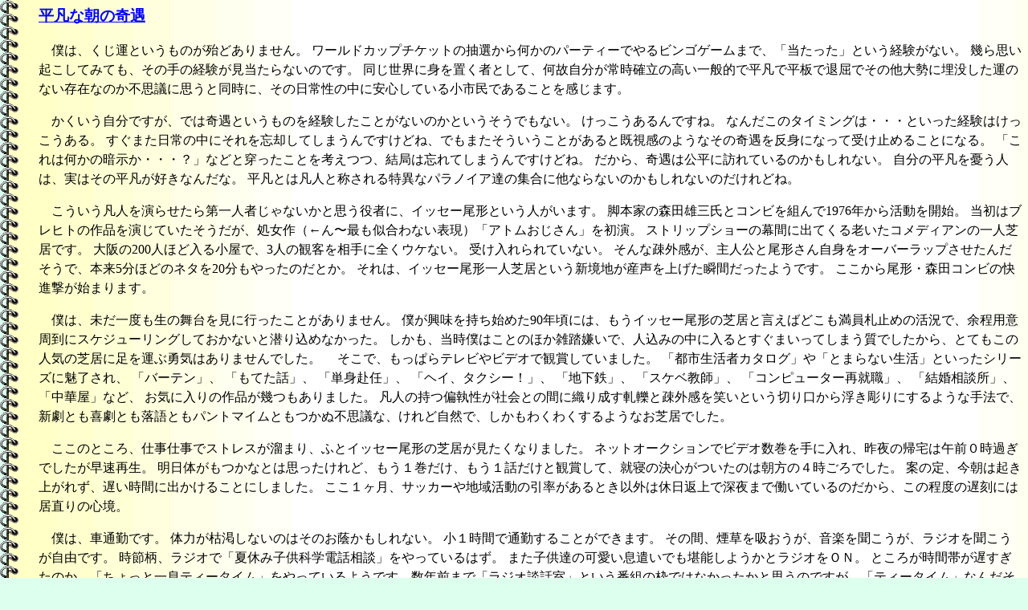

--- FILE ---
content_type: text/html
request_url: http://www.forestsong.net/delpi/essays/ess_issey_j.html
body_size: 9989
content:
<html>
<head>
<meta http-equiv="Content-Type" content="text/html; charset=UTF-8">
<title>エッセイ</title>
<style><!-- BODY, TH, TD { line-height: 150% } --></style>
</head>
<body bgcolor=#DDFFEE background="../images/essaynote.gif" text=#000000 link=#0000FF vlink=#444444>

<p>

<dl><dd><a href="index.html"><h3>平凡な朝の奇遇</h3></a><p>
　僕は、くじ運というものが殆どありません。
ワールドカップチケットの抽選から何かのパーティーでやるビンゴゲームまで、「当たった」という経験がない。
幾ら思い起こしてみても、その手の経験が見当たらないのです。
同じ世界に身を置く者として、何故自分が常時確立の高い一般的で平凡で平板で退屈でその他大勢に埋没した運のない存在なのか不思議に思うと同時に、その日常性の中に安心している小市民であることを感じます。<p>

　かくいう自分ですが、では奇遇というものを経験したことがないのかというそうでもない。
けっこうあるんですね。
なんだこのタイミングは・・・といった経験はけっこうある。
すぐまた日常の中にそれを忘却してしまうんですけどね、でもまたそういうことがあると既視感のようなその奇遇を反身になって受け止めることになる。
「これは何かの暗示か・・・？」などと穿ったことを考えつつ、結局は忘れてしまうんですけどね。
だから、奇遇は公平に訪れているのかもしれない。
自分の平凡を憂う人は、実はその平凡が好きなんだな。
平凡とは凡人と称される特異なパラノイア達の集合に他ならないのかもしれないのだけれどね。<p>

　こういう凡人を演らせたら第一人者じゃないかと思う役者に、イッセー尾形という人がいます。
脚本家の森田雄三氏とコンビを組んで1976年から活動を開始。
当初はブレヒトの作品を演じていたそうだが、処女作（←ん〜最も似合わない表現）「アトムおじさん」を初演。
ストリップショーの幕間に出てくる老いたコメディアンの一人芝居です。
大阪の200人ほど入る小屋で、3人の観客を相手に全くウケない。
受け入れられていない。
そんな疎外感が、主人公と尾形さん自身をオーバーラップさせたんだそうで、本来5分ほどのネタを20分もやったのだとか。
それは、イッセー尾形一人芝居という新境地が産声を上げた瞬間だったようです。
ここから尾形・森田コンビの快進撃が始まります。<p>

　僕は、未だ一度も生の舞台を見に行ったことがありません。
僕が興味を持ち始めた90年頃には、もうイッセー尾形の芝居と言えばどこも満員札止めの活況で、余程用意周到にスケジューリングしておかないと潜り込めなかった。
しかも、当時僕はことのほか雑踏嫌いで、人込みの中に入るとすぐまいってしまう質でしたから、とてもこの人気の芝居に足を運ぶ勇気はありませんでした。
　そこで、もっぱらテレビやビデオで観賞していました。
「都市生活者カタログ」や「とまらない生活」といったシリーズに魅了され、
「バーテン」、
「もてた話」、
「単身赴任」、
「ヘイ、タクシー！」、
「地下鉄」、
「スケベ教師」、
「コンピューター再就職」、
「結婚相談所」、
「中華屋」など、
お気に入りの作品が幾つもありました。
凡人の持つ偏執性が社会との間に織り成す軋轢と疎外感を笑いという切り口から浮き彫りにするような手法で、新劇とも喜劇とも落語ともパントマイムともつかぬ不思議な、けれど自然で、しかもわくわくするようなお芝居でした。<p>

　ここのところ、仕事仕事でストレスが溜まり、ふとイッセー尾形の芝居が見たくなりました。
ネットオークションでビデオ数巻を手に入れ、昨夜の帰宅は午前０時過ぎでしたが早速再生。
明日体がもつかなとは思ったけれど、もう１巻だけ、もう１話だけと観賞して、就寝の決心がついたのは朝方の４時ごろでした。
案の定、今朝は起き上がれず、遅い時間に出かけることにしました。
ここ１ヶ月、サッカーや地域活動の引率があるとき以外は休日返上で深夜まで働いているのだから、この程度の遅刻には居直りの心境。<p>

　僕は、車通勤です。
体力が枯渇しないのはそのお蔭かもしれない。
小１時間で通勤することができます。
その間、煙草を吸おうが、音楽を聞こうが、ラジオを聞こうが自由です。
時節柄、ラジオで「夏休み子供科学電話相談」をやっているはず。
また子供達の可愛い息遣いでも堪能しようかとラジオをＯＮ。
ところが時間帯が遅すぎたのか、「ちょっと一息ティータイム」をやっているようです。数年前まで「ラジオ談話室」という番組の枠ではなかったかと思うのですが、「ティータイム」なんだそうで、どっちかというと「談話室」の方が好きだった。
「ヨコヤマヨシヤス」とかいう低い声の男性アナウンサーがインタビュアーで、そもそもこの人自体が魅力的だった。
いろんな分野からゲストが来るのだけれど、聞き出すのが上手でね、先ずハズレはなかった。
話で感動するなんて、そうそうない経験ですからね。
ところが「ティータイム」になってから、数回しか聞いたことはないけれど、なんかお喋りみたいになっちゃって、ゲストの自慢話に付き合わされるくらいが関の山かなという印象になってしまった。
んじゃ消すかラジオ、とは思ったけれど、一応面白い話であるかもしれない、ゲストが誰か、どういう分野の人かくらいは聞いておこうと思いました。<p>

　しゃがれた男の声、生放送か、起き抜けなんだろうな、退屈そうだな、本を出したって？、本の宣伝かよ、やっぱ消そうかな、ん？、おや？
その口調には馴染みがある。
昨夜ビデオを見すぎて耳についたかな？
まさかと思い聞き続けていると、女性アナウンサーが「おが○さん」とか「○っせさん」とか呼んでいる。
間違いない、今日のゲストはイッセー尾形さんのようです。
こんな偶然あるんだなぁ。
ネットオークションを覗いてみた、入札した、落札した、商品が届いた、その夜に観賞した、朝寝坊した、ＣＤやめてラジオにした、そしたら居た。
たいしたことなさそうだけど、例えばビデオを入手する確立、尾形さんがその日その時間帯のラジオに出る確立、寝坊する確立、ラジオを聞く確立なんかを単純に乗算しただけでも天文学的な確立になります。
実は誰しも偶然の中で生きている特異な存在、只それに気付かないでいるというだけなんだと思います。<p>

　尾形さんは、来年で50才だそうです。
ちょっと信じられない気もする。
様々な人格を鮮烈に演じ分ける彼自身は、自然体でニュートラルな人物に思われます。
俳優という肩書きも必要に迫られて用いる程度。
「なにか創造活動をしているかしていないか、ＯＮかＯＦＦかしかない」と語りながらも「本来消極的な人間なんです」と謙遜。
どんなデフォルメをするのかといった質問に、「デフォルメ？いやデフォルメはしないんですけど、正確に外見を作って、距離とか状況を正確に出すように心がけてまして・・・なんか僕、すごく正しいことしてるみたいですね！」と笑いを促す。
「みっちり稽古をしてから舞台に上がれば、根拠はないんだけど、あれだけやったんだからいいはずだと少し安心できる」というコメントには、自分が初めて弾き語りライブをやったころの心境がオーバーラップしました。
イッセー尾形の一人芝居は海外でも大好評を得ていますが、当初の報道は各国とも「日本人にも心があった」といったニュアンスのものだったそうですから面白い。
そして、彼の演じる凡人は、実は世界的な共感をもって受け入れられているのです。
現実逃避型のエンターテインメントが全盛の中、現実を真正面から突きつける、そこに笑いがあり悲哀があり感慨がある。
現実は捨てたもんじゃない。
イッセー尾形の一人芝居は、現実を残酷に、コミカルに、そして優しく彩ってくれます。<p>

<a href="http://www.issey-ogata.net/">
<img border=0 align=LEFT src="./images/issey.gif">
http://www.issey-ogata.net/
</a>にホームページがあります。<br>
様々な情報のほか、メーリングリストや後援会入会の案内もあり。<br>
オススメ！<br clear=ALL>
</dl>
<div align=RIGHT><br><i>--- 7.Aug.2001 Naoki</i>
</div>

<p>

<center>
<a href="./ess_Ccup_j.html"><img alt="back" border=0 src="../images/ess_back.gif"></a>
<a href="index.html"><img alt="index" border=0 src="../images/ess_index.gif"></a>
<a href="./ess_911_j.html"><img alt="next" border=0 src="../images/ess_next.gif"></a>
</center>
</body>
</html>
